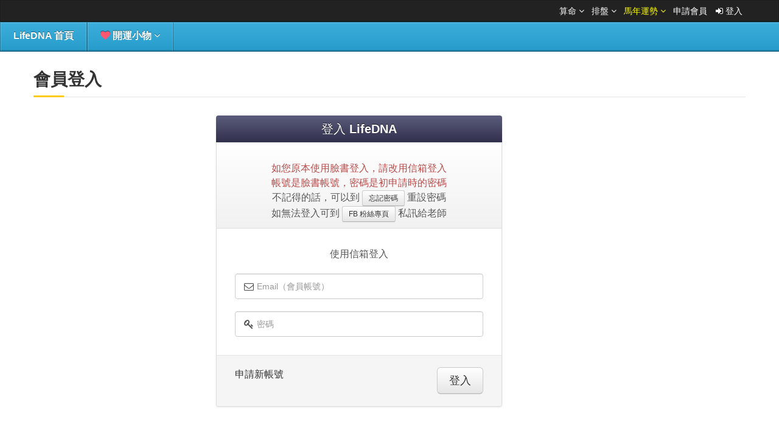

--- FILE ---
content_type: text/html
request_url: https://www.lifedna.com.tw/m/login.html?reurl=/blog/c153.html
body_size: 7450
content:

<!DOCTYPE html>
<!--[if lt IE 7]>      <html class="no-js lt-ie9 lt-ie8 lt-ie7"> <![endif]-->
<!--[if IE 7]>         <html class="no-js lt-ie9 lt-ie8"> <![endif]-->
<!--[if IE 8]>         <html class="no-js lt-ie9"> <![endif]-->
<!--[if gt IE 8]><!--> <html class="no-js"> <!--<![endif]-->
<head>
	<meta charset="utf-8">
	<meta http-equiv="X-UA-Compatible" content="IE=edge,chrome=1">
	<title>會員登入 | LifeDNA</title>
	<meta name="viewport"           content="width=device-width, initial-scale=1.0">
	<meta name="description"        content="登入會員就能使用很多有趣的免費算命服務">
	<meta name="keywords"           content="會員登入,LifeDNA,免費算命,免費紫微斗數">
	<meta name="author"             content="https://www.facebook.com/lifedna">


	<!-- Facebook -->
	<meta name="facebook-domain-verification" content="xrmvlg8xeipjye9xstxotmk6khrm2i" />
	<meta property="og:site_name"   content="LifeDNA 易經﹒當代紫微斗數"/>
	<meta property="og:url"         content="https://www.lifedna.com.tw/m/login.html?reurl=/blog/c153.html"/>
	<meta property="og:description" content="登入會員就能使用很多有趣的免費算命服務" />
	<meta property="og:title"       content="會員登入 | LifeDNA"/>
	<meta property="og:type"        content="article"/>
	<meta property="fb:pages"       content="178809407579" />
	<meta property="fb:app_id"	content="145075088861138"/>
	<meta property="article:author" content="https://www.facebook.com/lifedna" />
        <meta property="article:publisher" content="https://www.facebook.com/lifedna" />    
	<meta property="article:content_tier" content="free"/>
	<meta property="og:image"       content="https://www.lifedna.com.tw/images/jack/webshare_1.jpg?v=2017120501"/>

	<link rel="stylesheet" type="text/css" href="/css/bootstrap.css?v=2020082801">
	<link rel="stylesheet" type="text/css" href="/css/bootstrap-responsive.min.css?v=2020082801">
	<!-- Font Awesome -->
	<link rel="stylesheet" type="text/css" href="/css/font-awesome/3.1.0/css/font-awesome.min.css?v=2020082801">
	<link rel="stylesheet" type="text/css" href="/css/font-awesome/4.5.0/css/font-awesome.min.css?v=2020082801">
<!--
	<link rel="stylesheet" type="text/css" href="/css/font-awesome-corp.css">
	<link rel="stylesheet" type="text/css" href="/css/font-awesome-ext.css">
	<link rel="stylesheet" type="text/css" href="/css/font-awesome-social.css">
-->	<!--[if IE 7]>
		<link rel="stylesheet" type="text/css" href="/css/font-awesome-ie7.min.css">
		<link rel="stylesheet" type="text/css" href="/css/font-awesome-more-ie7.min.css">
	<![endif]-->
	<!-- End Font Awesome -->
	<!-- Menu Styles -->
	<link rel="stylesheet" type="text/css" href="/css/menu/core.css?v=2020082801">
	<link rel="stylesheet" type="text/css" href="/css/menu/styles/lcyan.css?v=2020082801" id="custom_menu">
	<!--[if (gt IE 9)|!(IE)]><!-->
		<link rel="stylesheet" type="text/css" href="/css/menu/effects/fading.css?v=2020082801" media="screen">
		<link rel="stylesheet" type="text/css" href="/css/menu/effects/slide.css" media="screen">
	<!--<![endif]-->
	<!-- End Menu Styles -->
	<link rel="stylesheet" type="text/css" href="/css/main.css?v=2020082801">
	<link rel="stylesheet" type="text/css" href="/css/lifedna.css?v=2020082801">
	<link rel="stylesheet" type="text/css" href="/css/animate.min.css">
	<link rel="stylesheet" type="text/css" href="/css/skins/main.css?v=2020082801" id="custom_skin">
		<!--[if lte IE 9]>
		<link rel="stylesheet" type="text/css" href="/css/ie.css"/>
	<![endif]-->
	<!--[if lte IE 8]>
		<script type="text/javascript" src="/js/vendor/selectivizr.min.js"></script>
		<script type="text/javascript" src="/js/vendor/respond.min.js"></script>
	<![endif]-->

	<script type="text/javascript" src="/js/vendor/modernizr.min.js"></script>

	<link rel="stylesheet" type="text/css" href="/css/docs.css">
	<link rel="stylesheet" type="text/css" href="/css/prettify.css">
	<link rel="stylesheet" type="text/css" href="/css/prettyPhoto.css">
	<link rel="stylesheet" type="text/css" href="/css/print.css" media="print" />
	<link rel="shortcut icon" 	href="https://www.lifedna.com.tw/favicon.ico">
	<link rel="icon" 		href="https://www.lifedna.com.tw/favicon.ico">
	<link rel="apple-touch-icon" size="180x180"	href="https://www.lifedna.com.tw/lifedna.png">

	<script type="text/javascript" src="/js/jquery-2.1.4.min.js"></script> 
	<script type="text/javascript" src="/js/jquery-migrate-1.2.1.min.js"></script>
	<script type="text/javascript" src="/js/vendor/bootstrap.min.js"></script>
	<script type="text/javascript" src="/js/vendor/bootbox.min.js"></script>
	<script src="https://d.line-scdn.net/r/web/social-plugin/js/thirdparty/loader.min.js" async="async" defer="defer"></script>


	<link type="text/css" href="/js/toastmessage/src/main/resources/css/jquery.toastmessage.css" rel="stylesheet"/>
	<script type="text/javascript" src="/js/toastmessage/src/main/javascript/jquery.toastmessage.js"></script>
	<!-- Form Validation -->
	<script src="/js/validation/jquery.validate.js" type="text/javascript"></script>
	<script type="text/javascript">
        	$hlf=jQuery.noConflict();
	        $hlf(document).ready(function() {
        	        $hlf("#headerLoginForm").validate({
				rules: {
					login_id: {
						required: true,
						email: true
					},
					login_password: {
						required: true
					}
				},
				messages: {
					login_id: {
						required: '<div class="alert alert-error"> 會員 Email 是什麼呢？</div>',
                                                email: '<div class="alert alert-error"> Email 怪怪的...</div>'
					},
					login_password: {
						required: '<div class="alert alert-error"> 密碼是什麼呢？</div>'
					}
				}
			});
	        });
	</script>
	<style type="text/css">
        	input.error { border: 1px dotted red; }
	        label.error { color: red; }
	</style>
<!-- End Form Validation -->

<!-- 全站訊息 -->
<script type="text/javascript">

        $toast=jQuery.noConflict();
        function showStickyToast(value,msg) {
                $toast().toastmessage('showToast', {
                    text     : msg,
                    sticky   : true,
                    position : 'top-right',
                    type     : value
                });
        }
        
</script>

<!-- Facebook Pixel Code -->
<script>
  !function(f,b,e,v,n,t,s)
  {if(f.fbq)return;n=f.fbq=function(){n.callMethod?
  n.callMethod.apply(n,arguments):n.queue.push(arguments)};
  if(!f._fbq)f._fbq=n;n.push=n;n.loaded=!0;n.version='2.0';
  n.queue=[];t=b.createElement(e);t.async=!0;
  t.src=v;s=b.getElementsByTagName(e)[0];
  s.parentNode.insertBefore(t,s)}(window, document,'script',
  'https://connect.facebook.net/en_US/fbevents.js');
  fbq('init', '959266524123044');
  fbq('track', 'PageView');
</script>
<noscript><img height="1" width="1" style="display:none"
  src="https://www.facebook.com/tr?id=959266524123044&ev=PageView&noscript=1"
/></noscript>
<!-- End Facebook Pixel Code -->

</head>


<!-- Form Validation -->
<script type="text/javascript">
		$loginPage=jQuery.noConflict();
	        $loginPage(document).ready(function() {
        	        $loginPage("#LoginForm").validate({
				rules: {
					login_id: {
						required: true,
						email: true
					},
					login_password: {
						required: true
					}
				},
				messages: {
					login_id: {
                                        	required: '<div class="alert alert-error"> 您的會員 Email 是什麼呢？</div>',
                                        	email: '<div class="alert alert-info"> 您輸入的 Email 長得怪怪的呢！</div>'
					},
					login_password: {
                                        	required: '<div class="alert alert-error"> 登入網站的密碼是什麼呢？</div>'
					}
				}
			});
	        });
</script>
<!-- End Form Validation -->


<body class="wide">
        <div class="layout">
                <!-- Main Header -->
                <header>
                <!-- Top Bar -->
                <!-- Header -->
	<div id="fb-root"></div>
	<script>(function(d, s, id) {
	  var js, fjs = d.getElementsByTagName(s)[0];
	  if (d.getElementById(id)) return;
	  js = d.createElement(s); js.id = id;
	  js.src = 'https://connect.facebook.net/zh_TW/sdk.js#xfbml=1&version=v3.1&appId=145075088861138&autoLogAppEvents=1';
	  fjs.parentNode.insertBefore(js, fjs);
	}(document, 'script', 'facebook-jssdk'));</script>


				<!-- Top Bar -->
			<div class="top-bar">
				<div class="container">
					<div class="row">
						<div class="span12">
							<!-- Menu Top -->
							<ul class="menu-top unstyled inline" style="text-align:right">
								<li class="parent"><a href="#">算命 <i class="icon-angle-down"></i></a>
									<ul class="unstyled" style="text-align:left">
											<li>
												<a href="https://www.lifedna.com.tw/Order/">
												<i class="icon-shopping-cart icon-pink"></i>
												所有算命服務列表
												</a>
											</li>
											<li>
												<a href="https://www.lifedna.com.tw/e/onePiece/">
												<i class="icon-gift icon-green" ></i> 入會禮《紫微命盤》
												</a>
											</li>
											<li>
												<a href="https://www.lifedna.com.tw/newComer/1/">
												<i class="icon-question-sign"></i>
												新手上路
												</a>
											</li>
											<li>
												<a href="https://www.lifedna.com.tw/newComer/2/">
												<i class="icon-question-sign"></i>
												我應該算什麼？
												</a>
											</li>
											<li>
												<a href="https://www.lifedna.com.tw/blog/c310.html">
												<i class="icon-question-sign"></i>
												如何購買付費服務
												</a>
											</li>
									</ul>
								</li>
								<li class="parent"><a href="#">排盤 <i class="icon-angle-down"></i></a>
									<ul class="unstyled" style="text-align:left">
                                                                                        <li>
												<a href="https://www.lifedna.com.tw/t/map/f/">
												<span class=""><i class="icon-pencil"></i> 飛星紫微排盤工具</span>
												</a>
											</li>
                                                                                        <li>
												<a href="https://www.lifedna.com.tw/t/map/cm/">
												<span class=""><i class="icon-pencil"></i> 陰盤奇門遁甲時空斷</span>
												</a>
											</li>
									</ul>
								</li>
<!--
								<li class="parent">
	<a href="/w><font color="yellow"><span class="icon-gift icon-pink"></span> 宏兔大展開運紅包袋</font></i></a>
								</li>
-->
<!--
	<li class="parent"><a href="#"><i class="icon-heart icon-pink"></i> 姻緣大運／婚姻 <i class="icon-angle-down"></i></a>
	<ul class="unstyled" style="text-align:left">
	<li class="" ><a href="/prod/s12/"><i class="icon-heart"></i> 姻緣大運服務介紹</a></li>
	<li><a href="https://www.lifedna.com.tw/Order/order.php?s=12"><i class="icon-shopping-cart"></i> 哪時候能結婚？</a></li>
	<li><a href="https://www.lifedna.com.tw/Order/order.php?s=3"><i class="icon-shopping-cart"></i> 婚後要注意什麼？</a></li>
       	</ul>
	</li>
-->

	<li class="parent"><a href="#"><font color="yellow"> 馬年運勢 <i class="icon-angle-down"></i></font></a>
	<ul class="unstyled" style="text-align:left">
	<li class="" ><a href="/upg/30/v5/"><i class="icon-calendar"></i> 流年運診斷介紹</a></li>
	<li><a href="https://www.lifedna.com.tw/Order/order.php?s=30"><i class="icon-shopping-cart"></i> 財官？健康？考運？</a></li>
	<li><a href="https://www.lifedna.com.tw/Order/order.php?s=31"><i class="icon-shopping-cart"></i> 哪時候找工作順利？</a></li>
	<li><a href="https://www.lifedna.com.tw/Order/order.php?s=32"><i class="icon-shopping-cart"></i> 聚寶盆怎麼佈置？</a></li>
	<li><a href="https://www.lifedna.com.tw/Order/order.php?s=5"><i class="icon-shopping-cart"></i> 桃花運？</a></li>
       	</ul>
	</li>

<!--
								<li class="parent"><a href="#"><i class="icon-fire icon-yellow"></i> 選系／找工作 <i class="icon-angle-down"></i></a>
		<ul class="unstyled" style="text-align:left">
			
	<li class="" ><a href="/upg/10/v2.0/"><i class="icon-briefcase"></i> 天職事業服務介紹</a></li>
	<li><a href="https://www.lifedna.com.tw/Order/order.php?s=10"><i class="icon-shopping-cart"></i> 適合的科系／工作？</a></li>
	<li><a href="https://www.lifedna.com.tw/Order/order.php?s=31"><i class="icon-shopping-cart"></i> 怎麼找工作更順利？</a></li>
        	</ul>
								</li>
-->
														<li class="register"><a href="https://www.lifedna.com.tw/m/join/">申請會員</a></li>
								<li class="login-area"><a href="https://www.lifedna.com.tw/m/login.html?reurl=/blog/c153.html"><i class="fa fa-sign-in"></i> 登入</a></li>
							</ul>
												</div>

					</div>
				</div>
			</div>
				<div id="modal_logout" class="modal hide fade" tabindex="-1" role="dialog" aria-labelledby="myModalLabel-logout" aria-hidden="true">
					<div class="modal-header">
						<button type="button" class="close" data-dismiss="modal" aria-hidden="true">x</button>
							<h3 id="myModalLabel-logout">掰掰  <br>記得再回來哦！</h3>
					</div>
					<div class="modal-body">
						<div>
							<button type="button" class="btn btn-info" data-dismiss="modal" aria-hidden="true">只是不小心按到</button>
							<a href="https://www.lifedna.com.tw/m/logout.php" class="btn btn-orange">好的！登出囉～</a>
						</div>
					</div>
				</div>
			<!-- End Top Bar -->
	                <!-- End Top Bar -->
                <!-- End Header -->
                        <!-- Navigation -->


			<!-- Navigation -->

			


			<nav class="navigation lcyan">
					<div class="row">
						<div class="span12">
							<ul class="menu">
								<li><a href="/">LifeDNA 首頁</a></li>
							</ul>
						<ul class="menu fading">
<!--
						<li class="parent"><a href="#"> 馬年運勢 <i class="icon-angle-down"></i></a>
        <ul class="unstyled" style="text-align:left">
        <li class="" ><a href="/upg/30/v5/"><i class="icon-calendar"></i> 流年運診斷介紹</a></li>
        <li><a href="https://www.lifedna.com.tw/Order/order.php?s=30"><i class="icon-shopping-cart"></i> 財官？健康？考運？</a></li>
        <li><a href="https://www.lifedna.com.tw/Order/order.php?s=31"><i class="icon-shopping-cart"></i> 哪時候找工作順利？</a></li>
        <li><a href="https://www.lifedna.com.tw/Order/order.php?s=32"><i class="icon-shopping-cart"></i> 聚寶盆怎麼佈置？</a></li>
        <li><a href="https://www.lifedna.com.tw/Order/order.php?s=5"><i class="icon-shopping-cart"></i> 桃花運？</a></li>
        </ul>
        </li>
-->
							<li class="parent"><a href="#"><i class="icon-heart icon-pink"></i> 開運小物 <i class="icon-angle-down"></a></i>
                                                        	<ul class="unstyled">
	<li><a href="/w/"><i class="icon-calendar"></i> 近期推薦</a></li>
        <li><a href="https://www.lifedna.com.tw/w/list.php?group=1"><i class="icon-shopping-cart"></i> 馬年手寫紅包袋</a></li>
        <li><a href="https://www.lifedna.com.tw/w/list.php?group=2"><i class="icon-shopping-cart"></i> 春聯掛飾斗方</a></li>
        <li><a href="https://www.lifedna.com.tw/w/list.php?group=9"><i class="icon-shopping-cart"></i> 祝福磁吸貼</a></li>
        <li><a href="https://www.lifedna.com.tw/w/list.php?group=10"><i class="icon-shopping-cart"></i> 平安隨手掛</a></li>
        <li><a href="https://www.lifedna.com.tw/w/list.php?group=7"><i class="icon-shopping-cart"></i> 開運護身符</a></li>
        <li><a href="https://www.lifedna.com.tw/w/list.php?group=8"><i class="icon-shopping-cart"></i> 書法小品</a></li>
                                                        	</ul>
							</li>
						</ul>



<div style="float:right;margin-top:0px;text-align:right;padding-top:10px;margin-right:2px;font-size:11pt;color:#fff">



<!--
	<a href="/w/" class="btn btn-small">開運《紅包袋》預購中</a>
	<a href="/w/list.php?group=9" class="btn btn-small">新年限量《福祿壽》</a>
	<a href="/w/list.php?group=7" class="btn btn-small">六字大明咒護身符《預購》</a>
-->

<!--	
	<a href="/w/list.php?group=7" class="btn btn-small"> 九字真言護身符《預購》 </a>
-->

<!--
    	<a href="/w/list.php?group=8" class="btn btn-small"> 搜集老師的書法作品 </a>
-->


<!--
倒數<span id="day" class="label label-pink"></span>天<span class="label label-pink"><span id="hour"></span>：<span id="min"></span>：<span id="sec"></span></span></a>
-->
</div>
<!--
							-->
						</div>
					</div>
			</nav>
			<!-- End Navigation -->

                        <!-- End Navigation -->
                        <!-- Slider -->
                        <!-- End Slider -->
                        <!-- Search -->
                        <!-- End Search -->
                </header>
                <!-- End Main Header -->

		<div class="main">
			<div class="container">
				<div class="row">
					<div class="span12">
						<!-- Content -->
						<div class="content">
							<div class="page-header">
								<h1>會員登入</h1>
							</div>
							<!-- Login -->
								<section id="login">
									<div class="row">
										<div class="span5 offset3">
																		<div class="login">



												<div class="header">
													<h2>登入 <strong>LifeDNA</strong></h2>
												</div>
												<div class="external-login">
													<!--<a href="https://www.facebook.com/v2.8/dialog/oauth?client_id=145075088861138&amp;state=7c266faea7726b5c6284e7ab69826a2c&amp;response_type=code&amp;sdk=php-sdk-5.2.0&amp;redirect_uri=https%3A%2F%2Fwww.lifedna.com.tw%2Fchannel%2Ffbv5%2Fm%2Ffb.php%3Freurl%3D%2Fblog%2Fc153.html&amp;scope=email" class="btn btn-large"><i class="icon-facebook-sign"></i> 使用 Facebook 登入</a>-->
<!--								
					<a href="#" class="btn btn-large" disabled><i class="icon-facebook-sign"></i> 使用 Facebook 登入（維護中）</a>
<br>
-->
<span class="text-error">
如您原本使用臉書登入，請改用信箱登入<br>
帳號是臉書帳號，密碼是初申請時的密碼</span><BR>
不記得的話，可以到 <a href="/m/forget.html" class="btn btn-small">忘記密碼</a> 重設密碼
<br>
如無法登入可到 <a href="https://www.facebook.com/lifedna/" target="_blank" class="btn btn-small">FB 粉絲專頁</a> 私訊給老師
													<br>
												</div>
												<div class="internal-login">
													<p>使用信箱登入</p>
													<form action="gologin.php" id="LoginForm" method="POST">
													<input type="hidden" name="reurl" value="/blog/c153.html">
													<input type="hidden" name="cookie" value="1768996225">
														<div class="control-group">
															<div class="controls">
																<i class="icon-envelope"></i>
																<input type="text" id="login_id" name="login_id" class="input-block-level" placeholder="Email（會員帳號）">
															</div>
														</div>
														<div class="control-group">
															<div class="controls">
																<i class="icon-key"></i>
																<input type="password" id="login_password" name="login_password" class="input-block-level" placeholder="密碼">
															</div>
														</div>
														<div class="form-actions">
															<ul class="unstyled">
																<li><a href="/m/join/">申請新帳號</a></li>
															</ul>
															<div class="pull-right">
																<button type="submit" class="btn btn-large">登入</button>
															</div>
														</div>
													</form>
												</div>
											</div>
										</div>
									</div>
								</section>
								<!-- Login -->
						</div>
						<!-- End Content -->
					</div>
				</div>
				<a href="#" class="scroll-top"><i class="icon-chevron-up"></i></a>
			</div>
		</div>


                <!-- Boxes -->
                <!-- End Boxes -->
                <!-- Footer -->
		<!-- Ticker -->
<!--
                <div class="ticker">
                        <div class="container">
                                <div class="row">
                                        <div class="span12">
                                                <div id="ticker" class="tweet">
                                                        <i class="icon-refresh icon-spin"></i> Loading tweets...
                                                </div>
                                        </div>
                                </div>
                        </div>
                </div>
-->
                <!-- End Ticker -->

		<!-- Footer -->
		<footer>
			<!-- Footer Block -->
			<div class="footer">
				<div class="container">
					<div class="row">
						<div class="span6">
							<!-- Logo -->
							<div class="logo">
								<a href="/"><img id="logo-footer" src="/images/logos/logo_yellow.png?v=2020082801" alt="LifeDNA 飛星紫微斗數" /></a>
								<script type="text/javascript">
									jQuery.noConflict();

									(function($) {
										$(function() {
											$(window).on('resize', function() {
												// Logo Footer
												$('.footer').each(function() {
													if (Modernizr.mq('screen and (min-width: 768px)')) {
														var maxHeight = Math.max.apply(null, $(this).find('.row').map(function() {
															return $(this).height();
														}).get());

														var logo_height = $(this).find('.logo').height();

														$(this).find('.logo').css('margin-top', (maxHeight / 2) - (logo_height / 2));
													} else {
														$(this).find('.logo').removeAttr('style');
													}
												});
											}).resize();
										});
									})(jQuery);
								</script>
							<!-- About us -->
							<br><br>
<div style="text-align:left">
<ul class="hh1">
<li><a href="/company.html"><u>關於我們</u></a></li>
<li><a href="/privacy.html"><u>會員隱私權政策</u></a></li>
<li><a href="/member.html"><u>會員服務條款/消費者權益</u></a></li>
</ul>
<p>LifeDNA 是專業的紫微斗數命理網站，以最特殊的飛星紫微斗數製作命理服務，每個數位服務都用非常細緻的方式開發，可以取代真人親算！</p>
</div>
							<!-- End About us -->
							</div>
							<!-- End Logo -->
						</div>
						<div class="span6 print-hide">
						<!-- Facebook Widget -->
                                                <div id="fb-like" class="facebook-widget">
                                                        <div class="fb-like-box" data-href="https://www.facebook.com/lifedna" data-width="370" data-show-faces="true" data-stream="false" data-header="false"></div>
                                                        <script type="text/javascript">
                                                                /* <![CDATA[ */
                                                                jQuery.noConflict();

                                                                (function($) {
                                                                        $(function() {
                                                                                $(window).on('resize', function() {
                                                                                        $('#fb-like').each(function() {
                                                                                                var container_width = $(this).width();

                                                                                                if (typeof(FB) != 'undefined' && FB != null ) {
                                                                                                        $(this).html('<div class="fb-like-box" data-href="https://www.facebook.com/lifedna" data-width="' + container_width + '" data-show-faces="true" data-stream="false" data-header="false"></div>');
                                                                                                        FB.XFBML.parse();
                                                                                                }
                                                                                        });
                                                                                }).resize();
                                                                        });
                                                                })(jQuery);
                                                                /* ]]> */
                                                        </script>
                                                </div>
                                                <!-- End Facebook Widget -->
							<!-- Social Buttons Widget -->
                                                        <ul class="social-buttons unstyled inline">
                                                                <li class="facebook">
                                                                        <div class="fb-like" data-href="https://www.lifedna.com.tw/" data-send="false" data-layout="button_count" data-width="90" data-show-faces="false"></div>
                                                                </li>
<!--
                                                                <li class="twitter">
                                                                        <a href="https://twitter.com/share" class="twitter-share-button" data-url="https://www.lifedna.com.tw/" data-width="100"></a>
                                                                        <script>!function(d,s,id){var js,fjs=d.getElementsByTagName(s)[0];if(!d.getElementById(id)){js=d.createElement(s);js.id=id;js.src="//platform.twitter.com/widgets.js";fjs.parentNode.insertBefore(js,fjs);}}(document,"script","twitter-wjs");</script>
                                                                </li>
-->
                                                        </ul>
                                                        <!-- End Social Buttons Widget -->
						</div>
					</div>
				</div>
			</div>

			<!-- End Footer Block -->
			<!-- Copyright -->
			<div class="copyright">
				<div class="container">
					<div class="row">
						<div class="span10">
							<p class="pull-left" style="font-size:15px">Copyright &copy; 2026 LifeDNA. <br><span class="author">人性網股份有限公司</span> 統一編號 28831961</p>
						</div>
						<div class="span2">
							<div class="pull-right">
							<!-- Footer Menu -->
							<a href="/" class="btn btn-small" style="color:darkblue">回首頁</a>
							<!-- End Footer Menu -->
							</div>
						</div>
					</div>
				</div>
			</div>
			<!-- End Copyright -->
		</footer>
		<!-- End Footer -->
<script type="text/javascript">
  var _gaq = _gaq || [];
  _gaq.push(['_setAccount', 'UA-3377516-2']);
  _gaq.push(['_trackPageview']);

  (function() {
    var ga = document.createElement('script'); ga.type = 'text/javascript'; ga.async = true;
    ga.src = ('https:' == document.location.protocol ? 'https://ssl' : 'http://www') + '.google-analytics.com/ga.js';
    var s = document.getElementsByTagName('script')[0]; s.parentNode.insertBefore(ga, s);
  })();
</script>
                <!-- End Footer -->
        </div>
	<script type="text/javascript" src="/js/vendor/jquery.flexslider.min.js"></script>
	<script type="text/javascript" src="/js/vendor/jquery.fitvids.min.js"></script>
	<script type="text/javascript" src="/js/vendor/jquery.easing.min.js"></script>
	<script type="text/javascript" src="/js/vendor/jquery.jcarousel.min.js"></script>
	<script type="text/javascript" src="/js/vendor/jquery.parallax.min.js"></script>
	<script type="text/javascript">
		/* <![CDATA[ */
		jQuery.noConflict();

		(function ($) {
			$(function () {
				$(window).on('resize', function() {
					if (Modernizr.mq('screen and (min-width: 768px)')) {
						// .parallax(xPosition, speedFactor, outerHeight) options:
						// xPosition - Horizontal position of the element
						// inertia - speed to move relative to vertical scroll. Example: 0.1 is one tenth the speed of scrolling, 2 is twice the speed of scrolling
						// outerHeight (true/false) - Whether or not jQuery should use it's outerHeight option to determine when a section is in the viewport
						$('.parallax').parallax('50%', 0.4);
					}
				}).resize();
			});
		})(jQuery);
		/* ]]> */
	</script>

	<!--[if lte IE 9]>
		<script type="text/javascript" src="/js/vendor/jquery.placeholder.min.js"></script>
		<script type="text/javascript">
			/* <![CDATA[ */
			jQuery.noConflict();

			(function ($) {
				$(function () {
					// Placeholder
					$('input, textarea').placeholder();
				});
			})(jQuery);
			/* ]]> */
		</script>
		<script type="text/javascript" src="/js/vendor/jquery.menu.min.js"></script>
		<script type="text/javascript">
			/* <![CDATA[ */
			jQuery.noConflict();

			(function ($) {
				$(function () {
					// Menu effect
					$('#nav .menu').menu({'effect' : 'fade'});
				});
			})(jQuery);
			/* ]]> */
		</script>
	<![endif]-->
	<script type="text/javascript" src="/js/plugins.js"></script>
	<script type="text/javascript" src="/js/main.js?v=2020082801"></script>
</body>
</html>
